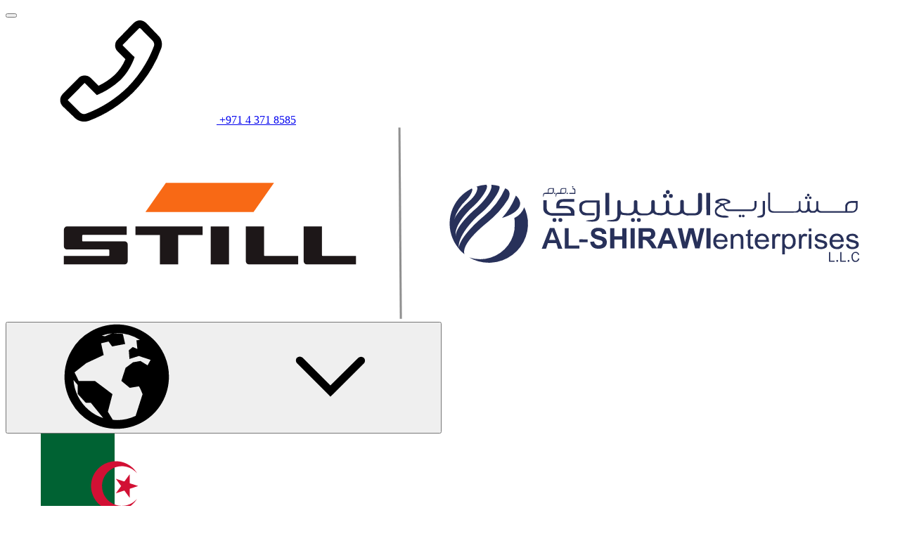

--- FILE ---
content_type: text/x-html-fragment; charset=utf-8
request_url: https://epcloud.ccm19.de/consent/ccm19/public/widget?apiKey=b04e55163c87e729526a79b4d7f60625eb12170a99fce0d3&domain=e5cd71e&gen=2&theme=277bb79&lang=en_US&v=1767726425
body_size: 1987
content:
<div id="ccm-widget"
	 class="ccm-modal ccm-widget instapaper_ignore ccm--is-blocking ccm--alignment--center"
	 role="dialog" lang="en-US"	 aria-labelledby="ccm-widget--title"
	 hidden="" aria-modal="true"data-nosnippet="">
	<div class="ccm-modal-inner">
				<div class="ccm-modal--header">
									
								</div>
		<div class="ccm-modal--body">
						<div class="ccm-widget--text cover-scrollbar">
					<div class="ccm-inner-overflow" role="document" tabindex="0" aria-labelledby="ccm-widget--title">
						<div class="ccm-widget--title ccm--h1"
							 id="ccm-widget--title">We use cookies and other technologies.</div>
						<div class="ccm-widget--introduction">
							<div class="ccm--p">This website uses cookies and similar functions to process end device information and personal data. The processing serves the integration of content, external services and elements of third parties, statistical analysis/measurement, personalized advertising and the integration of social media. Depending on the function, data may be passed on to third parties in the process and to third parties in countries where there is no adequate level of data protection and is processed by them, e.g. the USA. Your consent is always voluntary, not required for the use of our website and can be rejected or revoked at any time on our site.															</div>
													</div>
					</div>
				</div>
									<div class="ccm-widget--buttons" role="group">
				
															<button type="button" class="button ccm--save-settings ccm--button-primary"
							data-full-consent="true">Accept all</button>
																														<button type="button" class="button ccm--decline-cookies">Decline</button>
																																<button type="button" data-ccm-modal="ccm-control-panel" aria-haspopup="dialog">Settings</button>
																		</div>
		</div>
		<div class="ccm-modal--footer" role="group">
			<div class="ccm-link-container">
				<a href="https://www.still.ae/imprint.html"    target="_blank"				   >Imprint</a>
				<a href="https://www.still.ae/data-protection.html"    target="_blank"				   >Privacy Policy</a>
															</div>
												<div class="ccm-powered-by" role="none">
						<a href="https://www.ccm19.de/" rel="sponsored noopener" target="_blank" title="Cookie Consent Tool / Cookie Consent Manager" lang="en">
							Powered by CCM19
						</a>
					 </div>
									</div>
	</div>
</div>




<div id="ccm-control-panel" class="ccm-modal ccm--is-blocking ccm-control-panel" aria-modal="true"
	 role="dialog" lang="en-US"	 hidden="" aria-labelledby="ccm-control-panel--title" data-nosnippet="">
	<div class="ccm-modal-inner">
		<div class="ccm-modal--header">
			<div class="ccm-modal--title ccm--h1" id="ccm-control-panel--title">Please select policies to allow</div>
					</div>
		<div class="ccm-modal--body">
			
			<div class="ccm-control-panel--purposes" role="list">
				
				
									<div class="ccm-control-panel--purpose mandatory" role="listitem" aria-labelledby="ccm-control-panel--name--p-41ba25c">
						<input type="checkbox" id="ccm-purpose-41ba25c"
							   class="ccm-checkbox-type--checkbox ccm-checkbox-align--right"
							   data-purpose="41ba25c"
							   data-purpose-mandatory="true" checked disabled>
						<label for="ccm-purpose-41ba25c"
							   data-l10n-active="Active" data-l10n-inactive="Inactive"
							   data-l10n-partial="Partial">
							<span>
								<span id="ccm-control-panel--name--p-41ba25c">Technically neccessary</span>
								(4)
							</span>
						</label>
						<button type="button" class="ccm-info-button" data-ccm-modal="ccm-details" aria-haspopup="dialog"
								data-jump-to="ccm-purpose-details-41ba25c" title="Details for “Technically neccessary”">?</button>

						
																			<div class="ccm-control-panel--purpose--description">
								Here are all technically necessary scripts, cookies and other elements that are necessary for the operation of the website or the operator has a legitimate interest under DSGVO Art6, para. 1.
							</div>
						
											</div>
									<div class="ccm-control-panel--purpose" role="listitem" aria-labelledby="ccm-control-panel--name--p-a717ff5">
						<input type="checkbox" id="ccm-purpose-a717ff5"
							   class="ccm-checkbox-type--checkbox ccm-checkbox-align--right"
							   data-purpose="a717ff5"
							   data-purpose-mandatory="false">
						<label for="ccm-purpose-a717ff5"
							   data-l10n-active="Active" data-l10n-inactive="Inactive"
							   data-l10n-partial="Partial">
							<span>
								<span id="ccm-control-panel--name--p-a717ff5">Analytics &amp; Marketing</span>
								(3)
							</span>
						</label>
						<button type="button" class="ccm-info-button" data-ccm-modal="ccm-details" aria-haspopup="dialog"
								data-jump-to="ccm-purpose-details-a717ff5" title="Details for “Analytics &amp; Marketing”">?</button>

						
																			<div class="ccm-control-panel--purpose--description">
								Analytics cookies help us understand how visitors interact with this website by collecting and reporting information anonymously. To continuously improve our website, we track data for statistical and analytical purposes, such as the number of visits or the impact of certain pages of our web presence, and thus optimise our content.

Marketing cookies are used to target advertising specifically to a user (behavioural targeting). The aim of using marketing cookies is to display advertising that is particularly relevant to the users of the website.
							</div>
						
											</div>
									<div class="ccm-control-panel--purpose" role="listitem" aria-labelledby="ccm-control-panel--name--p-cdcbd7c">
						<input type="checkbox" id="ccm-purpose-cdcbd7c"
							   class="ccm-checkbox-type--checkbox ccm-checkbox-align--right"
							   data-purpose="cdcbd7c"
							   data-purpose-mandatory="false">
						<label for="ccm-purpose-cdcbd7c"
							   data-l10n-active="Active" data-l10n-inactive="Inactive"
							   data-l10n-partial="Partial">
							<span>
								<span id="ccm-control-panel--name--p-cdcbd7c">Advertisements</span>
								(1)
							</span>
						</label>
						<button type="button" class="ccm-info-button" data-ccm-modal="ccm-details" aria-haspopup="dialog"
								data-jump-to="ccm-purpose-details-cdcbd7c" title="Details for “Advertisements”">?</button>

						
																			<div class="ccm-control-panel--purpose--description">
								Google Ads as well as various other Ads providers are used whose conversion tracking is integrated here. If you agree here, personal data will be transferred to the Ads providers.
							</div>
						
											</div>
									<div class="ccm-control-panel--purpose" role="listitem" aria-labelledby="ccm-control-panel--name--p-15c61c3">
						<input type="checkbox" id="ccm-purpose-15c61c3"
							   class="ccm-checkbox-type--checkbox ccm-checkbox-align--right"
							   data-purpose="15c61c3"
							   data-purpose-mandatory="false">
						<label for="ccm-purpose-15c61c3"
							   data-l10n-active="Active" data-l10n-inactive="Inactive"
							   data-l10n-partial="Partial">
							<span>
								<span id="ccm-control-panel--name--p-15c61c3">Other</span>
								(3)
							</span>
						</label>
						<button type="button" class="ccm-info-button" data-ccm-modal="ccm-details" aria-haspopup="dialog"
								data-jump-to="ccm-purpose-details-15c61c3" title="Details for “Other”">?</button>

						
																			<div class="ccm-control-panel--purpose--description">
								Here are other scripts and cookies that do not fit any of the above categories.
							</div>
						
											</div>
				
							</div>
		</div>
		<div class="ccm-modal--footer" role="group">
			<button type="button"
			   class="button ccm-modal--close">Cancel</button>
			<button type="button" class="ccm--save-settings ccm--button-primary">Save</button>
			
		</div>
			</div>
</div>

<div class="ccm-settings-summoner" role="complementary" aria-label="Change consent" data-nosnippet="" hidden="">
	<button type="button" class="ccm-settings-summoner--link" title="Change consent" aria-haspopup="dialog">
		<img src="https://epcloud.ccm19.de/consent/ccm19/public/settings-icon?user=f55c481&amp;domain=e5cd71e&amp;theme=277bb79&amp;v=1753696474" width="48" height="48" alt="Change consent" loading="lazy" class="ccm-settings-summoner--icon" />
	</button>
</div>


--- FILE ---
content_type: image/svg+xml
request_url: https://www.still.ae/typo3conf/ext/mmpackageae/Resources/Public/Images/STILL_Logo_AE.svg
body_size: 4249
content:
<svg id="final" xmlns="http://www.w3.org/2000/svg" viewBox="0 0 314.82 68.33"><defs><style>.cls-1{fill:#1d1718;}.cls-2{fill:#f86915;}.cls-3{fill:none;stroke:#909090;stroke-linecap:square;stroke-linejoin:round;stroke-width:0.75px;}.cls-4{fill:#28315a;}</style></defs><g id="STILL"><polygon class="cls-1" points="45.99 35.54 69.78 35.54 69.78 38.56 61.13 38.56 61.13 49.02 54.65 49.02 54.65 38.56 45.99 38.56 45.99 35.54"/><path class="cls-1" d="M85.08,35.53h6.47V45.62a.33.33,0,0,0,.38.37h11.7v3H86.33a1.13,1.13,0,0,1-1.25-1.26Z"/><rect class="cls-1" x="72.65" y="35.53" width="6.48" height="13.48"/><path class="cls-1" d="M20.63,36.8a1.13,1.13,0,0,1,1.26-1.26h21v3H27.49a.33.33,0,0,0-.37.38v1.54a.33.33,0,0,0,.37.38H42a1.12,1.12,0,0,1,1.25,1.25v5.66A1.12,1.12,0,0,1,42,49H20.61V46H36.36a.33.33,0,0,0,.37-.38V44.08a.33.33,0,0,0-.37-.37H21.89a1.12,1.12,0,0,1-1.26-1.25Z"/><path class="cls-1" d="M105.57,35.54h6.48V45.63a.34.34,0,0,0,.38.38h11.68v3H106.83a1.13,1.13,0,0,1-1.26-1.25Z"/><polygon class="cls-2" points="56.77 20.02 95.07 20.02 87.82 30.37 49.53 30.37 56.77 20.02"/></g><line class="cls-3" x1="139.5" y1="0.77" x2="140" y2="68.27"/><path class="cls-4" d="M194.37,36.1h-1.6l-2.87,7.36,1.57-.05.61-1.94,3,0,.61,2h1.53Zm-1.86,4.25,1.07-3.11,1.24,3.11Z"/><polygon class="cls-4" points="198.04 36.16 199.41 36.16 199.41 42.32 203.24 42.32 203.24 43.4 198.04 43.4 198.04 36.16"/><path class="cls-4" d="M254.73,41.78l1,.11a2.22,2.22,0,0,1-2.41,1.69,2.55,2.55,0,0,1-2-.75,2.75,2.75,0,0,1-.66-1.94,2.94,2.94,0,0,1,.64-2,2.39,2.39,0,0,1,1.93-.81,2.33,2.33,0,0,1,1.88.8,2.89,2.89,0,0,1,.62,1.92s0,.13,0,.24h-4.09a2.1,2.1,0,0,0,.44,1.24,1.5,1.5,0,0,0,1.22.53A1.46,1.46,0,0,0,254.73,41.78Zm-3-1.43h3.07a1.81,1.81,0,0,0-.36-1,1.46,1.46,0,0,0-1.15-.51,1.5,1.5,0,0,0-1.11.43A1.64,1.64,0,0,0,251.68,40.35Z"/><path class="cls-4" d="M256.86,43.46V38.24h.84V39a2,2,0,0,1,1.74-.86,1.83,1.83,0,0,1,1.54.61,1.8,1.8,0,0,1,.29.66,5.31,5.31,0,0,1,.05.86v3.21h-.93V40.29c0-.64-.17-1.06-.49-1.24a1.28,1.28,0,0,0-.65-.16c-1,0-1.46.57-1.46,1.72v2.85Z"/><path class="cls-4" d="M264.77,42.67l.14.78a3.13,3.13,0,0,1-.7.08c-.62,0-1-.18-1.18-.55a2.93,2.93,0,0,1-.12-1v-3h-.68v-.69h.68V37l.93-.54v1.83h.93v.69h-.93v3a1.22,1.22,0,0,0,.07.52c.07.14.22.2.46.2Z"/><path class="cls-4" d="M269.44,41.78l1,.11A2.22,2.22,0,0,1,268,43.58a2.55,2.55,0,0,1-2-.75,2.75,2.75,0,0,1-.66-1.94,2.89,2.89,0,0,1,.64-2,2.39,2.39,0,0,1,1.93-.81,2.33,2.33,0,0,1,1.88.8,2.89,2.89,0,0,1,.62,1.92s0,.13,0,.24h-4.09a2,2,0,0,0,.44,1.24,1.5,1.5,0,0,0,1.22.53A1.46,1.46,0,0,0,269.44,41.78Zm-3.05-1.43h3.06a1.73,1.73,0,0,0-.35-1,1.46,1.46,0,0,0-1.15-.51,1.5,1.5,0,0,0-1.11.43A1.64,1.64,0,0,0,266.39,40.35Z"/><path class="cls-4" d="M271.56,43.46V38.24h.83V39c.36-.61.75-.91,1.19-.91a1.9,1.9,0,0,1,1,.29l-.32.82a1.36,1.36,0,0,0-.68-.2.87.87,0,0,0-.89.67,3.05,3.05,0,0,0-.16,1v2.73Z"/><path class="cls-4" d="M275.09,45.46V38.24h.85v.67a1.92,1.92,0,0,1,1.59-.79,2.08,2.08,0,0,1,2.06,1.31,3.47,3.47,0,0,1,.27,1.38,2.61,2.61,0,0,1-1.18,2.43,2.34,2.34,0,0,1-1.21.34,1.8,1.8,0,0,1-1.45-.66v2.54Zm.84-4.58a2.53,2.53,0,0,0,.32,1.32,1.25,1.25,0,0,0,1.15.65,1.29,1.29,0,0,0,1.19-.68,2.68,2.68,0,0,0,.32-1.36,2.62,2.62,0,0,0-.32-1.33,1.25,1.25,0,0,0-1.14-.66,1.29,1.29,0,0,0-1.18.7A2.69,2.69,0,0,0,275.93,40.88Z"/><path class="cls-4" d="M281,43.46V38.24h.83V39c.35-.61.75-.91,1.19-.91a1.93,1.93,0,0,1,1,.29l-.32.82a1.4,1.4,0,0,0-.69-.2.87.87,0,0,0-.88.67,3.05,3.05,0,0,0-.16,1v2.73Z"/><path class="cls-4" d="M284.51,37.27v-1h.93v1Zm0,6.19V38.24h.93v5.22Z"/><path class="cls-4" d="M286.49,41.9l.92-.13c.1.72.58,1.08,1.41,1.08a1.93,1.93,0,0,0,.84-.17.71.71,0,0,0,.43-.66.53.53,0,0,0-.28-.47,3.84,3.84,0,0,0-.95-.3c-.57-.14-.94-.24-1.1-.3a1.74,1.74,0,0,1-.92-.63,1.29,1.29,0,0,1-.2-.69,1.33,1.33,0,0,1,.63-1.15,2.41,2.41,0,0,1,1.39-.36,2.23,2.23,0,0,1,1.86.66,1.76,1.76,0,0,1,.31.81l-.9.11c-.09-.57-.49-.85-1.2-.85s-1.19.22-1.19.67c0,.25.15.43.47.55.09,0,.36.11.82.22l1.08.3a1.84,1.84,0,0,1,.91.58,1.22,1.22,0,0,1,.22.76A1.48,1.48,0,0,1,290,43.36a2.86,2.86,0,0,1-1.16.22Q286.79,43.58,286.49,41.9Z"/><path class="cls-4" d="M295.91,41.78l1,.11a2.22,2.22,0,0,1-2.41,1.69,2.53,2.53,0,0,1-2-.75,2.75,2.75,0,0,1-.66-1.94,2.94,2.94,0,0,1,.63-2,2.41,2.41,0,0,1,1.93-.81,2.31,2.31,0,0,1,1.88.8,2.89,2.89,0,0,1,.62,1.92v.24h-4.1a2.1,2.1,0,0,0,.44,1.24,1.52,1.52,0,0,0,1.22.53A1.47,1.47,0,0,0,295.91,41.78Zm-3.06-1.43h3.07a1.66,1.66,0,0,0-.36-1,1.43,1.43,0,0,0-1.14-.51,1.47,1.47,0,0,0-1.11.43A1.65,1.65,0,0,0,292.85,40.35Z"/><path class="cls-4" d="M297.66,41.9l.92-.13c.11.72.58,1.08,1.42,1.08a1.93,1.93,0,0,0,.84-.17.71.71,0,0,0,.42-.66.53.53,0,0,0-.27-.47,3.84,3.84,0,0,0-.95-.3q-.85-.21-1.11-.3a1.75,1.75,0,0,1-.91-.63,1.29,1.29,0,0,1-.2-.69,1.33,1.33,0,0,1,.63-1.15,2.41,2.41,0,0,1,1.39-.36,2.19,2.19,0,0,1,1.85.66,1.77,1.77,0,0,1,.32.81l-.91.11c-.08-.57-.48-.85-1.2-.85s-1.18.22-1.18.67c0,.25.15.43.47.55.09,0,.36.11.82.22l1.08.3a1.89,1.89,0,0,1,.91.58,1.29,1.29,0,0,1,.22.76,1.48,1.48,0,0,1-1.05,1.43,2.86,2.86,0,0,1-1.16.22C298.65,43.58,297.87,43,297.66,41.9Z"/><path class="cls-4" d="M291.65,48.08V44.62h.42v3.05h1.55v.41Z"/><path class="cls-4" d="M294.89,47.77a.36.36,0,0,1-.09.24.31.31,0,0,1-.23.11.28.28,0,0,1-.22-.11.36.36,0,0,1-.09-.24.37.37,0,0,1,.09-.25.27.27,0,0,1,.22-.1.3.3,0,0,1,.23.1A.37.37,0,0,1,294.89,47.77Z"/><path class="cls-4" d="M295.67,48.08V44.62h.42v3.05h1.55v.41Z"/><path class="cls-4" d="M298.91,47.77a.36.36,0,0,1-.09.24.31.31,0,0,1-.23.11.28.28,0,0,1-.22-.11.36.36,0,0,1-.09-.24.37.37,0,0,1,.09-.25.27.27,0,0,1,.22-.1.3.3,0,0,1,.23.1A.37.37,0,0,1,298.91,47.77Z"/><path class="cls-4" d="M302,46.86l.42.12a1.56,1.56,0,0,1-.46.85,1.2,1.2,0,0,1-.85.31,1.29,1.29,0,0,1-1.32-.89,2.6,2.6,0,0,1-.16-.93,1.65,1.65,0,0,1,.72-1.55,1.38,1.38,0,0,1,.77-.22,1.18,1.18,0,0,1,.79.27,1.37,1.37,0,0,1,.46.74l-.41.11a.86.86,0,0,0-.85-.72.9.9,0,0,0-.95.7,2.18,2.18,0,0,0-.1.67,1.44,1.44,0,0,0,.48,1.27,1,1,0,0,0,.54.16C301.54,47.75,301.85,47.45,302,46.86Z"/><path class="cls-4" d="M207.06,41l1.42-.14a1.47,1.47,0,0,0,1.57,1.38A2,2,0,0,0,211,42a.85.85,0,0,0,.48-.78c0-.34-.22-.59-.67-.75-.17-.06-.56-.16-1.17-.32a3.9,3.9,0,0,1-1.64-.71,1.85,1.85,0,0,1-.67-1.45,1.79,1.79,0,0,1,.34-1.07,2.13,2.13,0,0,1,.87-.69A3.62,3.62,0,0,1,210,36a3.36,3.36,0,0,1,1.9.48,2,2,0,0,1,.86,1.7l-1.46.06a1.2,1.2,0,0,0-.42-.81,1.49,1.49,0,0,0-.9-.22,1.69,1.69,0,0,0-1,.25.51.51,0,0,0-.23.45.56.56,0,0,0,.21.44,4.21,4.21,0,0,0,1.36.51,8.61,8.61,0,0,1,1.55.49,2,2,0,0,1,1.09,1.88,2.08,2.08,0,0,1-.36,1.19,2.16,2.16,0,0,1-1,.78,4.19,4.19,0,0,1-1.57.26C208.25,43.46,207.26,42.64,207.06,41Z"/><path class="cls-4" d="M214.16,43.33V36.12h1.45V39h2.85V36.12h1.46v7.21h-1.46V40.18h-2.85v3.15Z"/><path class="cls-4" d="M221.38,43.33V36.12h1.46v7.21Z"/><path class="cls-4" d="M224.23,43.33V36.12h3.07a6.62,6.62,0,0,1,1.4.11,1.72,1.72,0,0,1,1.11.78,2,2,0,0,1,.32,1.14,1.89,1.89,0,0,1-1.9,2,3.46,3.46,0,0,1,.92.77,10.54,10.54,0,0,1,.69,1l.88,1.4H229l-1.06-1.57L227.4,41a1.59,1.59,0,0,0-.69-.6,2.48,2.48,0,0,0-.73-.08h-.29v3Zm1.46-4.16h2a1.09,1.09,0,0,0,.8-.38,1,1,0,0,0,.14-.54.8.8,0,0,0-.74-.88c-.11,0-.46,0-1.07,0h-1.13Z"/><path class="cls-4" d="M238,43.33h-1.58l-.63-1.64h-2.89l-.59,1.64h-1.55l2.81-7.21h1.54Zm-2.68-2.85-1-2.68-1,2.68Z"/><path class="cls-4" d="M239.8,43.33l-1.72-7.21h1.49l1.09,5,1.32-5h1.73l1.27,5,1.11-5h1.46l-1.75,7.21h-1.55l-1.43-5.39-1.44,5.39Z"/><path class="cls-4" d="M248.25,43.33V36.12h1.46v7.21Z"/><path class="cls-4" d="M203.15,40.12v1h3v-1S203.12,40.09,203.15,40.12Z"/><path class="cls-4" d="M299.47,26.49a2.28,2.28,0,0,0-2,1.42v2.16h-8.59c-1.09,0-1-1.15-1-1.15V26.51h-.7v2.33C287.06,30.31,286,30,285.41,30a1.37,1.37,0,0,1-.63-1.16V26.53H284v2.36c-.1,1.36-1.11,1.18-1.67,1.14a1.12,1.12,0,0,1-.76-1.09V26.51H281s0,1.06,0,2.3a1.29,1.29,0,0,1-1.17,1.32h-.61s-5.43,0-7,0-1.41-1.21-1.41-1.21V23.46h-.68v5.61a1.47,1.47,0,0,0,1.6,1.55H279c1.61,0,1.6-.08,1.79-.16.56-.54.62-.3.87-.12s.47.33.47.33,1,0,1.21,0a1.46,1.46,0,0,0,.8-.41c.4-.34.71.26.93.37a6.64,6.64,0,0,0,1.55,0c.24,0,.14,0,.5-.34s.57,0,.56-.05c.27.39,1,.4,1,.4h11.19a1.9,1.9,0,0,0,1.94-1.9V26.49Zm1.69,2.43s-.18,1.2-1.21,1.2-1.79-.06-1.79,0V28.28s.16-1.05,1.11-1.09,1.89,0,1.89,0Z"/><circle class="cls-4" cx="284.3" cy="24.36" r="0.47"/><circle class="cls-4" cx="285" cy="25.33" r="0.47"/><circle class="cls-4" cx="283.6" cy="25.33" r="0.47"/><path class="cls-4" d="M268.21,26.48H269v4.45s-.26,1.4-1.37,1.4h-1.11s-.85-.26.25-.52,1.42-.47,1.42-.9Z"/><ellipse class="cls-4" cx="260.15" cy="31.81" rx="0.48" ry="0.47"/><ellipse class="cls-4" cx="261.3" cy="31.81" rx="0.48" ry="0.47"/><path class="cls-4" d="M265.27,26.49s0,1.86,0,1.86c0,.92-1,1.1-1,1.1h-8c-1.6,0-1.47-1.1-1.68-1.49s2.06-.73,2.06-.73v-.77a4.47,4.47,0,0,0-5.22,0v.73a5.2,5.2,0,0,0,1.21.16c1.32.15-.33.9-.89,1.47a1.88,1.88,0,0,0-.5,1.62c.11,2.2,3.7,2,4.29,1.92s.6-.08.57-.29c-.26-.44-1.37-.41-2.3-.44-2.68-.59-1.88-1.67-1.83-2a4.38,4.38,0,0,1,1.68-1.4c.46-.26.56.13.64.4a1.86,1.86,0,0,0,2.12,1.46h7.8c1.64,0,1.76-1.77,1.76-1.77V26.49ZM254,27.41a9.32,9.32,0,0,1-1.53-.51l.07-.14a2.65,2.65,0,0,1,3.18,0s0,.18,0,.18A13.69,13.69,0,0,1,254,27.41Z"/><path class="cls-4" d="M208.62,30.79H206s-1.81-.16-1.81-1.23V28.31A1.64,1.64,0,0,1,206,27.06h3.34V31.7s-.23,1.3-1.13,1.42-3,.27-2.58.46a8.65,8.65,0,0,0,2.88.19c.69-.12,1.83-.28,1.9-2.19s0-5.29,0-5.29h-4.94s-2.25.33-2.25,1.72v1.72s.48,1.85,2.13,1.85h3.3Z"/><path class="cls-4" d="M248.19,23.61h1.39v7.92h-1.34S248.19,23.66,248.19,23.61Z"/><path class="cls-4" d="M212.44,23.61h1.39v7.92h-1.34S212.44,23.66,212.44,23.61Z"/><path class="cls-4" d="M245.93,23.63h.17a.6.6,0,0,1,.59.59v5.16a.19.19,0,0,1,0,.08,2.31,2.31,0,0,1-2.32,2.11c-1.41,0-2.25,0-2.66.07a1.64,1.64,0,0,1-.62-.09A4,4,0,0,1,239.9,31c-.17-.22-.37-.17-.59,0a4.34,4.34,0,0,1-1.89.61c-.52,0-2.24-.13-2.52-.5s-.41-.46-.76-.15a4.32,4.32,0,0,1-1.68.63,7.78,7.78,0,0,1-2.54-.37c-.35-.3-.5-.63-.91-.33a4,4,0,0,1-1.57.66c-.39,0-2.91.19-3.37-.11s-.87-1-1.37-.52a2.49,2.49,0,0,1-1.57.69,20.19,20.19,0,0,1-2.69-.19c-.2-.11-.57-.24-.59,0s-.26,2.09-1.61,2.27-4.22,0-3-.31c1.52-.3,3.44.13,3.44-2V26.74a.58.58,0,0,1,.58-.58h0a.58.58,0,0,1,.59.58v2.2c0,.19-.09,1.58,1,1.76a9.46,9.46,0,0,0,2.26.09s1.42-.15,1.4-1.44c0-.83,0-1.91,0-2.57a.58.58,0,0,1,.59-.58h.11a.58.58,0,0,1,.59.59v2.72a1.5,1.5,0,0,0,1.46,1.37h2.13a.64.64,0,0,0,.23-.05,1.69,1.69,0,0,0,1.09-1.54V26.72a.59.59,0,0,1,.59-.58h.07a.58.58,0,0,1,.58.58v2.81s0,.07,0,.1c.05.24.26,1.09,1.12,1.09s2.79.4,2.79-1.24V26.83a.59.59,0,0,1,.58-.59h0a.6.6,0,0,1,.59.59v2.79a1.25,1.25,0,0,0,1.26,1.17c1.24.11,2.61.07,2.67-1.15.05-.83,0-2.18,0-2.95a.58.58,0,0,1,.58-.6h.12a.6.6,0,0,1,.59.59v2.74s-.09,1.39,1.17,1.39h2.91a1.19,1.19,0,0,0,.92-1.32V24.22A.59.59,0,0,1,245.93,23.63Z"/><circle class="cls-4" cx="234.56" cy="23.3" r="0.69"/><circle class="cls-4" cx="235.65" cy="24.69" r="0.69"/><circle class="cls-4" cx="233.56" cy="24.69" r="0.69"/><circle class="cls-4" cx="224.3" cy="33.24" r="0.69"/><circle class="cls-4" cx="222.21" cy="33.24" r="0.69"/><circle class="cls-4" cx="196.51" cy="33.24" r="0.69"/><circle class="cls-4" cx="194.42" cy="33.24" r="0.69"/><circle class="cls-4" cx="200.88" cy="21.43" r="0.24"/><circle class="cls-4" cx="198.93" cy="23.77" r="0.24"/><circle class="cls-4" cx="194.5" cy="23.77" r="0.24"/><path class="cls-4" d="M201.45,25.77v1h-3.82s-1.4,0-1.42,1.09v.37h2.52s2.79.26,2.79,2.33v1.15h-7.87s-3.18-.15-3.18-2.52v-3h1.17V29a1.88,1.88,0,0,0,2,1.8h6.65a1.78,1.78,0,0,0-1.91-1.74h-3.29V27.75s0-1.94,2.42-1.94S201.45,25.77,201.45,25.77Z"/><path class="cls-4" d="M200.81,22.17v-.26s1-.06,1,.7v1.33h-2.12v-.33h1.79V22.8s.12-.52-.69-.52Z"/><path class="cls-4" d="M197.29,21.93a.77.77,0,0,0-.76.81v.82l-.83,0c-.95,0-.86.67-.86.67a7.25,7.25,0,0,0,0,.83c0,.19.26-.34.26-.73s.33-.36.33-.36h2.14a1,1,0,0,0,1-.8V21.94S198.07,21.92,197.29,21.93Zm1,1.18s0,.5-.42.5h-1.06v-.83a.55.55,0,0,1,.59-.6h.89Z"/><path class="cls-4" d="M192.84,21.93a.77.77,0,0,0-.76.81v.82l-.83,0c-.95,0-.86.67-.86.67a7.25,7.25,0,0,0,0,.83c0,.19.26-.34.26-.73S191,24,191,24h2.14a1,1,0,0,0,1.05-.8V21.94S193.62,21.92,192.84,21.93Zm1,1.18s0,.5-.42.5h-1.06v-.83a.55.55,0,0,1,.59-.6h.89Z"/><path class="cls-4" d="M184.58,31.18h0a13.16,13.16,0,0,0-.87-2.47,7.05,7.05,0,0,1-3.51,3.82,12.78,12.78,0,0,1,.15,2v.2A12.1,12.1,0,0,1,178,42.16a12.28,12.28,0,0,1-13.77,4.39,13.85,13.85,0,0,0,20.38-15.37Zm-2.36-4.29a4.13,4.13,0,0,0-1.49-2.32l-.28.7a25.28,25.28,0,0,1-4.62,7.24C182.7,30.4,182.31,27.44,182.22,26.89Zm-13.9,3.95c3.17-2.57,7.42-8.37,6.54-9.65A14,14,0,0,0,172,20.7c.14.14.12.65.07,1-.37,2.21-3.51,5.82-5.84,7.79-2.49,2.11-6.88,6.72-6.79,9.33-.69-3.32,4-8.51,6-10.24,2.49-2.11,6-6.88,4.88-7.81l-.09-.08a14.67,14.67,0,0,0-3.51.7c.73-.19.64,2.39-2.4,5.05-1.22,1.07-4.34,4-5.39,6.44a15.2,15.2,0,0,1,4.19-6.67c2.26-2.31,2.51-4.29,1.93-4.14a14,14,0,0,0-2.48,1.56,13.81,13.81,0,0,0-2,19.82C159.74,39.3,165.72,32.94,168.32,30.84Zm2.5,3.09A32.71,32.71,0,0,0,177.9,26S179.74,23,177,22l-.05,0A27,27,0,0,1,169.25,32c-3.17,2.57-8.78,8.2-8.75,11.46a13.57,13.57,0,0,0,2,1.91v0C161.52,42,167.41,36.69,170.82,33.93Z"/></svg>